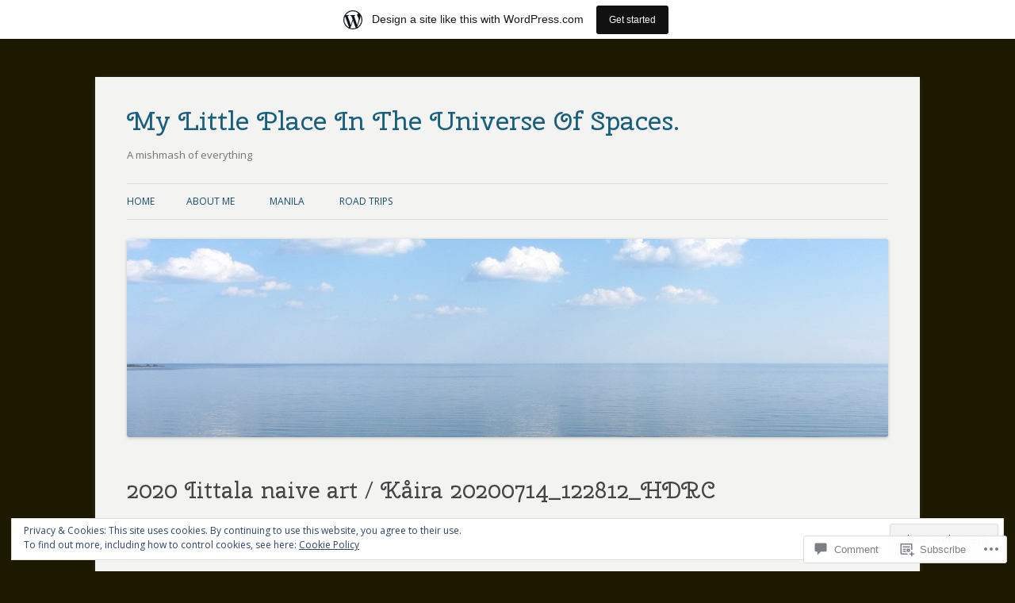

--- FILE ---
content_type: text/css;charset=utf-8
request_url: https://aheikkinen.wordpress.com/_static/??-eJx9jksOwjAMRC9EsEAtnwXiKCgfC1LqJIqd9vq4qtgAYmPJM/PsgbkYn5NgEqBmytjuMTH4XFF1KlZAE4QhWhyRNLb1zBv4jc1FGeNcqchsdFJsZOShIP/jBpRi/dOotJ5YDeCW3t5twhRyBdskkxWJ/osCrh5ci2OACavTzyoulflzX7pc6bI7Hk777tx1/fACNXxjkA==&cssminify=yes
body_size: 5616
content:


.wp-playlist-light {
	color: #000;
}

.wp-playlist-light .wp-playlist-item {
	color: #333;
}

.wp-playlist-light .wp-playlist-playing {
	background: #fff;
	color: #000;
}

.wp-playlist-dark .wp-playlist-item .wp-playlist-caption {
	color: #fff;
}

.wp-playlist-caption {
	display: block;
}.bbp-staff-role {
	color: #f1831e;
}

.bbp-a8c-reply {
	background: #e9eff3 !important;
	border: 1px solid #c8d7e1;
	width: 98% !important;
}#respond .verbum-simple-subscribe-modal{align-content:center;background-color:rgba(0,0,0,.341);display:flex;flex-wrap:wrap;height:100%;justify-content:space-evenly;left:0;overflow:auto;position:fixed;top:0;transition:all .4s;width:100%;z-index:50000}#respond .verbum-simple-subscribe-modal .verbum-simple-subscribe-modal__content{background-color:#fefefe;box-sizing:border-box;display:flex;flex-direction:column;gap:5px;justify-content:center;max-width:650px;padding:32px;text-align:center;transition:all .4s;width:100%}#respond .verbum-simple-subscribe-modal .verbum-simple-subscribe-modal__content.has-iframe{background-color:transparent}#respond .verbum-simple-subscribe-modal .verbum-simple-subscribe-modal__content.has-iframe .verbum-simple-subscribe-modal__close-button-container{display:none!important}#respond .verbum-simple-subscribe-modal .verbum-simple-subscribe-modal__content .verbum-simple-subscribe-modal__iframe-container{background-image:url(https://s0.wp.com/i/loading/dark-200.gif);background-position:center 150px;background-repeat:no-repeat;background-size:50px;border:none;bottom:0;box-shadow:none;height:100%;left:0;margin:0!important;position:absolute;right:0;top:0;width:100%!important}#respond .verbum-simple-subscribe-modal h2{color:#333;font-size:clamp(16.834px,1.052rem + (1vw - 3.2px)*1.348,26px);font-style:normal;font-weight:600;margin-bottom:10px;margin-top:4px}#respond .verbum-simple-subscribe-modal p{color:#333;font-size:clamp(14px,.875rem + (1vw - 3.2px)*.147,15px);margin-bottom:0;margin-top:4px;padding:0 60px}#respond .verbum-simple-subscribe-modal .verbum-simple-subscribe-modal__action{align-items:flex-start;display:flex;margin-top:20px}#respond .verbum-simple-subscribe-modal .verbum-simple-subscribe-modal__action input{background-color:#fefefe;border-color:var(--wp--preset--color--primary)!important;border-radius:50px;border-end-end-radius:0;border-start-end-radius:0;border-style:solid!important;border-width:1px!important;color:var(--wp--preset--color--primary)!important;flex:1;font-size:16px;line-height:28px;outline:none;padding:15px 23px}#respond .verbum-simple-subscribe-modal .verbum-simple-subscribe-modal__action input::placeholder{color:currentColor;opacity:.5}#respond .verbum-simple-subscribe-modal .verbum-simple-subscribe-modal__action button{background-color:var(--wp--preset--color--primary);border-color:var(--wp--preset--color--primary);border-radius:50px;border-end-start-radius:0;border-start-start-radius:0;border-style:solid;border-width:1px!important;color:var(--verbum-content-background-color);font-size:16px;line-height:28px;margin:0 0 0 10px;margin-inline-start:0;padding:15px 23px}#respond .verbum-simple-subscribe-modal .verbum-simple-subscribe-modal__action button:hover{cursor:pointer;opacity:.9}#respond .verbum-simple-subscribe-modal .verbum-simple-subscribe-modal__action button:disabled{cursor:not-allowed;opacity:.7!important}#respond .verbum-simple-subscribe-modal .verbum-simple-subscribe-modal__close-button-container{color:var(--wp--preset--color--primary);display:block;margin-top:20px;text-align:center}#respond .verbum-simple-subscribe-modal .verbum-simple-subscribe-modal__close-button-container .verbum-simple-subscribe-modal__close-button{background-color:transparent;border:none;cursor:pointer;text-decoration:underline}.verbum-simple-subscribe-modal__iframe{bottom:0;height:100%!important;left:0;margin:0!important;position:absolute;right:0;top:0;width:100%!important}#respond .verbum-toggle-control{all:unset;align-items:flex-start;cursor:pointer;display:inline-flex;gap:10px;padding:5px 0}#respond .verbum-toggle-control .verbum-toggle-control__label p{all:unset;line-height:22px;margin:0}#respond .verbum-toggle-control .verbum-toggle-control__label .primary{color:#2c3338;display:block;font-size:14px;font-weight:500}#respond .verbum-toggle-control .verbum-toggle-control__label .secondary{color:#50575e;display:block;font-size:13px}#respond .verbum-toggle-control input[type=checkbox]{all:unset;opacity:0;position:absolute;transform:scale(0)}#respond .verbum-toggle-control input[type=checkbox]:checked+.verbum-toggle-control__button{background:var(--wp-components-color-accent,var(--wp-admin-theme-color,#0675c4));border-color:transparent}#respond .verbum-toggle-control input[type=checkbox]:focus+.verbum-toggle-control__button{outline:1px solid var(--wp-components-color-accent,var(--verbum-focus-color,#0675c4))}#respond .verbum-toggle-control input[type=checkbox]:checked+.verbum-toggle-control__button:after{background:#fff;left:calc(100% - 2px);transform:translateX(-100%)}#respond .verbum-toggle-control .verbum-toggle-control__text{display:block;flex:1}#respond .verbum-toggle-control .verbum-toggle-control__button{all:unset;background:#fff;border:1px solid #000;border-radius:9px;cursor:pointer;display:block;height:18px;margin-top:4px;min-width:36px;opacity:var(--verbum-element-opacity);position:relative;width:36px}#respond .verbum-toggle-control .verbum-toggle-control__button:after{background:#000;border-radius:50%;content:"";height:14px;left:2px;position:absolute;top:2px;transition:.3s;width:14px}#respond .verbum-toggle-control .verbum-toggle-control__button:active:after{width:14px}#respond .verbum-frequency-toggle{margin-left:46px;width:max-content}#respond .verbum-frequency-toggle fieldset.fieldset{border:1px solid transparent;border-radius:8px;color:#101517;display:flex;height:36px;margin:0;min-height:36px;padding:0}#respond .verbum-frequency-toggle fieldset.fieldset:focus-within{border:1px solid #80bedd;color:#101517;display:flex;height:36px;margin:0;padding:0}#respond .verbum-frequency-toggle fieldset.fieldset label.label-wrapper{all:unset;background-color:var(--verbum-border-color);border:1px solid transparent;cursor:pointer;display:inline-flex;padding:2px 0}#respond .verbum-frequency-toggle fieldset.fieldset label.label-wrapper:first-of-type{border-bottom-left-radius:8px;border-top-left-radius:8px;padding-left:2px}#respond .verbum-frequency-toggle fieldset.fieldset label.label-wrapper:last-of-type{border-bottom-right-radius:8px;border-top-right-radius:8px;padding-right:2px}#respond .verbum-frequency-toggle fieldset.fieldset input{all:unset!important;height:0;position:absolute;width:0}#respond .verbum-frequency-toggle fieldset.fieldset input+label span{border:1px solid transparent;box-shadow:none;padding:0 12px}#respond .verbum-frequency-toggle fieldset.fieldset input:not([disabled]):checked+label span{border:1px solid rgba(0,0,0,.08)}#respond .verbum-frequency-toggle fieldset.fieldset input:checked+label span{backdrop-filter:brightness(1.2);background-color:var(--verbum-content-background-color);box-shadow:0 3px 8px rgba(0,0,0,.1),0 1px 1px rgba(0,0,0,.04)}#respond .verbum-frequency-toggle fieldset.fieldset:disabled input+label span{backdrop-filter:none;background-color:transparent;box-shadow:none;color:var(--verbum-border-color)}#respond .verbum-frequency-toggle fieldset.fieldset span{align-items:center;border-radius:4px;display:flex;font-size:13px;font-weight:500;line-height:18px;transition:background-color .16s linear 0s,color .16s linear 0s,font-weight 60ms linear 0s}.comment-form__verbum .verbum-subscriptions .verbum-form .verbum-form__content{all:unset;background-color:var(--verbum-content-background-color);border:1px solid var(--verbum-border-color);border-radius:4px;display:flex;flex-direction:column}.comment-form__verbum .verbum-subscriptions .verbum-form .verbum-form__content .verbum__label{all:unset;border-bottom:1px solid var(--verbum-border-color);height:45px;position:relative}.comment-form__verbum .verbum-subscriptions .verbum-form .verbum-form__content .verbum__label:last-of-type{border-bottom:none}.comment-form__verbum .verbum-subscriptions .verbum-form .verbum-form__content .verbum__label svg{bottom:0;left:22px;margin:auto 0;position:absolute;top:0}.comment-form__verbum .verbum-subscriptions .verbum-form .verbum-form__content .verbum__label input{background-color:transparent;border:none!important;box-sizing:border-box;color:var(--verbum-font-color);font-size:14px;height:100%;padding-left:48px;width:100%}.comment-form__verbum .verbum-subscriptions .verbum-form .verbum-form__content .verbum__label input::placeholder{color:var(--verbum-font-color);opacity:.7}.comment-form__verbum .verbum-subscriptions .verbum-form .verbum-form__content .verbum__label input.invalid-form-data{border:1px solid #e65054}.comment-form__verbum .verbum-subscriptions .verbum-form .verbum-form__content .verbum__label input:focus-visible{outline:1px solid var(--verbum-focus-color)!important}.comment-form__verbum .verbum-subscriptions .verbum-form .verbum-form__content .verbum-subscriptions__options{border-top:1px solid var(--verbum-border-color);padding:16px 21px}.comment-form__verbum .verbum-subscriptions .verbum-form .verbum-form__content .verbum-form__profile{background:none;border:none;padding:0}.comment-form__verbum .verbum-subscriptions .verbum-form .verbum-form__content .verbum-form__profile img{animation:borderFlashAndGrow 1s ease-in-out 2;border:2px solid transparent;border-radius:50%;cursor:pointer;display:none;height:24px;left:16px;position:absolute;top:10px;width:24px}.comment-form__verbum .verbum-subscriptions .verbum-form .verbum-form__content .verbum-form__profile img:hover{border-color:var(--verbum-focus-color)}.comment-form__verbum .verbum-subscriptions .verbum-form .verbum-form__content .verbum-form__profile.loading img{animation:gravatar-pulse 2s ease-in-out infinite;background-color:var(--verbum-background-color);border-color:var(--verbum-background-color)}.comment-form__verbum .verbum-subscriptions .verbum-form.has-profile .verbum-form__profile img{display:block}.comment-form__verbum .verbum-subscriptions .verbum-form .verbum-mail-form-cookie-consent{margin-bottom:16px;padding:0 21px}.comment-form__verbum .verbum-subscriptions .verbum-form .verbum-mail-form-cookie-consent .verbum-toggle-control{padding:0 21px}.comment-form__verbum .verbum-subscriptions .verbum-form .verbum-mail-form-cookie-consent .verbum-toggle-control__text{display:block;font-size:.875rem;font-weight:500}.comment-form__verbum .verbum-subscriptions .verbum-form label[for=verbum-email-form-email].verbum__label{display:flex}.comment-form__verbum .verbum-subscriptions .verbum-form.loading label[for=verbum-email-form-email] svg{animation:spin 1s linear infinite}@keyframes borderFlashAndGrow{0%,to{border-color:transparent;transform:scale(1)}25%,50%,75%{border-color:var(--verbum-focus-color);transform:scale(1.1)}}@keyframes gravatar-pulse{0%{opacity:1}50%{opacity:.2}to{opacity:1}}.gravatar-hovercard{color:#000;display:inline-block;font-family:SF Pro Text,-apple-system,BlinkMacSystemFont,Segoe UI,Roboto,Oxygen-Sans,Ubuntu,Cantarell,Helvetica Neue,sans-serif;font-size:14px;line-height:1.5;z-index:10000000}.gravatar-hovercard,.gravatar-hovercard:after,.gravatar-hovercard:before{box-sizing:border-box}.gravatar-hovercard *{appearance:none;-webkit-appearance:none;-moz-appearance:none;background:transparent;border:0;box-sizing:inherit;color:inherit;font:inherit;line-height:inherit;list-style:none;margin:0;padding:0;vertical-align:baseline}.gravatar-hovercard a{cursor:pointer;text-decoration:none}.gravatar-hovercard button{background:none;border:none;cursor:pointer;padding:0}.gravatar-hovercard img,.gravatar-hovercard svg{display:block;height:auto;max-width:100%}.gravatar-hovercard a:focus-visible,.gravatar-hovercard button:focus-visible{outline:2px solid revert}.gravatar-hovercard .gravatar-hovercard__inner{background-color:#fff;border:1px solid #d8dbdd;border-radius:4px;box-shadow:0 2px 6px rgba(0,0,0,.08);display:flex;flex-direction:column;justify-content:space-between;min-height:273px;overflow:hidden;padding:24px 24px 16px;position:relative;width:336px}.gravatar-hovercard .gravatar-hovercard__header-image{height:75px;left:50%;overflow-y:hidden;position:absolute;top:0;transform:translateX(-50%);width:100%}.gravatar-hovercard .gravatar-hovercard__header-image-img{filter:blur(40px);-o-object-fit:cover;object-fit:cover;transform:translateY(-30%);width:100%}.gravatar-hovercard .gravatar-hovercard__header{display:flex;flex-direction:column;gap:8px;z-index:1}.gravatar-hovercard .gravatar-hovercard__avatar-link{width:-moz-fit-content;width:fit-content}.gravatar-hovercard .gravatar-hovercard__avatar{background-color:#eee;border-radius:50%}.gravatar-hovercard .gravatar-hovercard__name{display:-webkit-box;-webkit-line-clamp:2;-webkit-box-orient:vertical;font-family:SF Pro Text,-apple-system,BlinkMacSystemFont,Segoe UI,Roboto,Oxygen-Sans,Ubuntu,Cantarell,Helvetica Neue,sans-serif;font-size:32px;font-weight:700;line-height:38px;overflow:hidden;text-overflow:ellipsis;word-break:break-word}.gravatar-hovercard .gravatar-hovercard__job,.gravatar-hovercard .gravatar-hovercard__location{display:-webkit-box;-webkit-line-clamp:1;-webkit-box-orient:vertical;color:#707070;overflow:hidden;text-overflow:ellipsis;word-break:break-word}.gravatar-hovercard .gravatar-hovercard__body{margin-top:8px}.gravatar-hovercard .gravatar-hovercard__description{display:-webkit-box;-webkit-line-clamp:2;-webkit-box-orient:vertical;overflow:hidden;text-overflow:ellipsis;word-break:break-word}.gravatar-hovercard .gravatar-hovercard__social-links{align-items:center;display:flex;gap:4px;margin-top:16px}.gravatar-hovercard .gravatar-hovercard__buttons{display:flex;gap:16px;margin-top:16px}.gravatar-hovercard .gravatar-hovercard__button{border:1px solid rgba(29,79,196,.3);border-radius:4px;color:#1d4fc4;font-family:SF Pro Text,-apple-system,BlinkMacSystemFont,Segoe UI,Roboto,Oxygen-Sans,Ubuntu,Cantarell,Helvetica Neue,sans-serif;font-size:15px;font-weight:600;line-height:21px;min-height:42px;padding:8px;width:100%}.gravatar-hovercard .gravatar-hovercard__button:hover{border:1px solid rgba(29,79,196,.6)}.gravatar-hovercard .gravatar-hovercard__footer{align-items:center;display:flex;gap:12px;justify-content:space-between;margin-top:12px}.gravatar-hovercard .gravatar-hovercard__profile-url{display:-webkit-box;-webkit-line-clamp:1;-webkit-box-orient:vertical;color:#707070;overflow:hidden;text-overflow:ellipsis;word-break:break-word;word-break:break-all}.gravatar-hovercard .gravatar-hovercard__profile-link{color:#707070;flex-shrink:0}.gravatar-hovercard .gravatar-hovercard__profile-color{bottom:0;height:4px;left:0;position:absolute;width:100%}.gravatar-hovercard--skeleton .gravatar-hovercard__avatar-link,.gravatar-hovercard--skeleton .gravatar-hovercard__personal-info-link,.gravatar-hovercard--skeleton .gravatar-hovercard__profile-link,.gravatar-hovercard--skeleton .gravatar-hovercard__profile-url,.gravatar-hovercard--skeleton .gravatar-hovercard__social-link{background-color:#eee}.gravatar-hovercard--skeleton .gravatar-hovercard__avatar-link{border-radius:50%;height:104px;width:104px}.gravatar-hovercard--skeleton .gravatar-hovercard__personal-info-link{height:38px;width:70%}.gravatar-hovercard--skeleton .gravatar-hovercard__social-link{border-radius:50%;height:32px;width:32px}.gravatar-hovercard--skeleton .gravatar-hovercard__profile-url{height:21px;width:50%}.gravatar-hovercard--skeleton .gravatar-hovercard__profile-link{height:21px;width:96px}.gravatar-hovercard--error .gravatar-hovercard__inner{align-items:center;gap:34px;justify-content:center}.gravatar-hovercard--error .gravatar-hovercard__error-message-wrapper{align-items:center;display:flex;flex-direction:column}.gravatar-hovercard--error .gravatar-hovercard__error-message{color:#707070}.gravatar-hovercard--error .gravatar-hovercard__error-message.gravatar-hovercard__error-message--claim-gravatar a{text-decoration:underline}.gravatar-hovercard__drawer{bottom:0;left:0;overflow:hidden;position:absolute;right:0;top:0;visibility:hidden;z-index:1}.gravatar-hovercard__drawer .gravatar-hovercard__drawer-backdrop{background-color:rgba(0,0,0,.4);bottom:0;left:0;opacity:0;position:absolute;right:0;top:0;transition:opacity .3s ease-in-out}.gravatar-hovercard__drawer .gravatar-hovercard__drawer-card{background-color:#fff;border-top-left-radius:4px;border-top-right-radius:4px;bottom:0;display:flex;flex-direction:column;left:0;max-height:100%;padding:20px 0;position:absolute;transform:translate3d(0,100%,0);transition:transform .3s ease-in-out;width:100%}.gravatar-hovercard__drawer .gravatar-hovercard__drawer-header{align-items:center;display:flex;justify-content:space-between;margin-bottom:16px;padding:0 20px}.gravatar-hovercard__drawer .gravatar-hovercard__drawer-title{font-family:SF Pro Text,-apple-system,BlinkMacSystemFont,Segoe UI,Roboto,Oxygen-Sans,Ubuntu,Cantarell,Helvetica Neue,sans-serif;font-size:18px;font-weight:700;line-height:27px}.gravatar-hovercard__drawer .gravatar-hovercard__drawer-close{align-items:center;display:flex;justify-content:center}.gravatar-hovercard__drawer .gravatar-hovercard__drawer-items{display:flex;flex-direction:column;gap:12px;overflow-y:auto;padding:0 20px}.gravatar-hovercard__drawer .gravatar-hovercard__drawer-item{align-items:start;display:flex;gap:8px}.gravatar-hovercard__drawer .gravatar-hovercard__drawer-item-info{display:flex;flex-direction:column}.gravatar-hovercard__drawer .gravatar-hovercard__drawer-item-label{font-weight:600;line-height:24px;text-transform:capitalize}.gravatar-hovercard__drawer .gravatar-hovercard__drawer-item-link{color:#1d4fc4}.gravatar-hovercard__drawer .gravatar-hovercard__drawer-item-link:hover{text-decoration:underline}.gravatar-hovercard__drawer.gravatar-hovercard__drawer--open{visibility:visible}.gravatar-hovercard__drawer.gravatar-hovercard__drawer--open .gravatar-hovercard__drawer-backdrop{opacity:1}.gravatar-hovercard__drawer.gravatar-hovercard__drawer--open .gravatar-hovercard__drawer-card{transform:translateZ(0)}.gravatar-hovercard__drawer.gravatar-hovercard__drawer--closing{visibility:visible}.gravatar-hovercard__drawer.gravatar-hovercard__drawer--closing .gravatar-hovercard__drawer-backdrop{opacity:0}.gravatar-hovercard__drawer.gravatar-hovercard__drawer--closing .gravatar-hovercard__drawer-card{transform:translate3d(0,100%,0)}.comment img:not(.wp-block-comment-template .comment img),.wp-block-comment-content img{max-width:100%}#respond.comment-respond.wp-block-post-comments-form h3#reply-title.comment-reply-title{margin-bottom:.5em}#respond h3{display:block;margin-bottom:15px;margin-top:15px;padding-bottom:0;padding-top:0}#respond.comment-respond form#commentform{background-color:transparent}#respond.comment-respond form#commentform>p{display:none}#respond.comment-respond form#commentform .comment-form__verbum.dark{--verbum-font-color:hsla(0,0%,100%,.8);--verbum-border-color:hsla(0,0%,100%,.2);--verbum-background-color:rgba(0,0,0,.7);--verbum-wrapper-background-color:hsla(0,0%,100%,.1);--verbum-content-background-color:hsla(0,0%,100%,.1);--verbum-element-opacity:1;--wp--preset--color--primary:var(--verbum-font-color);--verbum-focus-color:#fff;--verbum-focus-background-color:#fff;--verbum-border-focus-width:1.5px}#respond.comment-respond form#commentform .comment-form__verbum.transparent{--verbum-font-color:rgba(0,0,0,.8);--verbum-border-color:#dcdcde;--verbum-background-color:hsla(0,0%,100%,.6);--verbum-wrapper-background-color:hsla(0,0%,100%,.6);--verbum-content-background-color:hsla(0,0%,100%,.6);--verbum-element-opacity:0.9;--wp--preset--color--primary:var(--verbum-font-color);--verbum-focus-color:#0675c4;--verbum-focus-background-color:#fff;--verbum-border-focus-width:1.5px}#respond.comment-respond form#commentform .comment-form__verbum.light{--verbum-font-color:#3c434a;--verbum-border-color:#dcdcde;--verbum-background-color:#fff;--verbum-wrapper-background-color:#f9f9f9;--verbum-content-background-color:#fff;--verbum-element-opacity:1;--wp--preset--color--primary:var(--verbum-font-color);--verbum-focus-color:#0675c4;--verbum-focus-background-color:#fff;--verbum-border-focus-width:1.5px}#respond.comment-respond form#commentform .comment-form__verbum.dark .comment-form__subscription-options .verbum-subscriptions.logged-out .verbum-logins button.social-button:focus-visible{box-shadow:inset 0 0 0 0 var(--verbum-focus-background-color),0 0 0 var(--verbum-border-focus-width) var(--verbum-focus-color)}#respond.comment-respond form#commentform .comment-form__verbum.dark .verbum-footer .verbum-footer__submit #comment-submit:not(:disabled):active,#respond.comment-respond form#commentform .comment-form__verbum.dark .verbum-footer .verbum-footer__submit #comment-submit:not(:disabled):focus{box-shadow:inset 0 0 0 0 var(--verbum-focus-background-color),0 0 0 var(--verbum-border-focus-width) var(--verbum-focus-color)}#respond.comment-respond form#commentform .comment-form__verbum{background-color:var(--verbum-background-color);border:1px solid var(--verbum-border-color);font-family:var(--wp--preset--font-family--system-font,-apple-system,BlinkMacSystemFont,"Segoe UI",Roboto,Oxygen-Sans,Ubuntu,Cantarell,"Helvetica Neue",sans-serif)}#respond.comment-respond form#commentform .comment-form__verbum .screen-reader-text{clip-path:inset(50%);position:absolute!important}#respond.comment-respond form#commentform .comment-form__verbum #comment-form-comment{all:unset;border:none;box-shadow:none;display:grid;padding:0}#respond.comment-respond form#commentform .comment-form__verbum #comment-form-comment .editor__main.loading-placeholder{color:var(--verbum-font-color)}#respond.comment-respond form#commentform .comment-form__verbum #comment-form-comment.verbum-text-area button,#respond.comment-respond form#commentform .comment-form__verbum #comment-form-comment.verbum-text-area form,#respond.comment-respond form#commentform .comment-form__verbum #comment-form-comment.verbum-text-area input{all:unset}#respond.comment-respond form#commentform .comment-form__verbum #comment-form-comment textarea{all:initial;appearance:none;background:transparent!important;border:none!important;border-radius:unset;box-shadow:none;box-sizing:border-box;color:var(--verbum-font-color);display:block;float:none;font-family:var(--jetpack-comments-font);font-size:16px;font-weight:400;grid-area:1/1;line-height:1.4;margin:0;max-width:100%;min-height:96px;outline:none;padding:16px;resize:none;white-space:pre-wrap;width:100%}#respond.comment-respond form#commentform .comment-form__verbum #comment-form-comment textarea::placeholder{color:var(--verbum-font-color);opacity:.7}#respond.comment-respond form#commentform .comment-form__verbum #comment-form-comment textarea.editor-enabled{display:none}#respond.comment-respond form#commentform .comment-form__verbum #comment-form-comment .verbum-editor-wrapper{grid-area:1/1}#respond.comment-respond form#commentform .comment-form__verbum .comment-form__subscription-options{display:grid;grid-template-rows:0fr;transition:all .3s ease-in-out}#respond.comment-respond form#commentform .comment-form__verbum .comment-form__subscription-options.open{grid-template-rows:1fr;transition:all .3s ease-in-out}#respond.comment-respond form#commentform .comment-form__verbum .comment-form__subscription-options>div{overflow:hidden}#respond.comment-respond form#commentform .comment-form__verbum .comment-form__subscription-options{border-bottom:1px solid var(--verbum-border-color)}#respond.comment-respond form#commentform .comment-form__verbum .comment-form__subscription-options .verbum-subscriptions .logout-link{all:unset;background:none;border:0;border-radius:0;box-shadow:none;color:var(--verbum-font-color);cursor:pointer;font-size:14px;margin:0;outline:none;padding:0;text-align:left;transition-duration:.05s;transition-property:border,background,color;transition-timing-function:ease-in-out}#respond.comment-respond form#commentform .comment-form__verbum .comment-form__subscription-options .verbum-subscriptions .logout-link:active,#respond.comment-respond form#commentform .comment-form__verbum .comment-form__subscription-options .verbum-subscriptions .logout-link:focus{box-shadow:0 0 0 var(--verbum-border-focus-width) var(--verbum-focus-color)}#respond.comment-respond form#commentform .comment-form__verbum .comment-form__subscription-options .verbum-subscriptions .verbum-email-frequency-select{border:1px solid var(--verbum-border-color);margin:5px 0 5px 46px;padding:3px;width:calc(100% - 50px)}#respond.comment-respond form#commentform .comment-form__verbum .comment-form__subscription-options .verbum-subscriptions .verbum-subscriptions__wrapper{background:var(--verbum-wrapper-background-color);border-top:1px solid var(--verbum-border-color);color:var(--verbum-font-color);padding:16px}#respond.comment-respond form#commentform .comment-form__verbum .comment-form__subscription-options .verbum-subscriptions .verbum-subscriptions__wrapper p,#respond.comment-respond form#commentform .comment-form__verbum .comment-form__subscription-options .verbum-subscriptions .verbum-subscriptions__wrapper span{color:var(--verbum-font-color)}#respond.comment-respond form#commentform .comment-form__verbum .comment-form__subscription-options .verbum-subscriptions.logged-in .verbum-subscriptions__wrapper .verbum-subscriptions__content{background-color:var(--verbum-content-background-color);border:1px solid var(--verbum-border-color);border-radius:4px}#respond.comment-respond form#commentform .comment-form__verbum .comment-form__subscription-options .verbum-subscriptions.logged-in .verbum-subscriptions__wrapper .verbum-subscriptions__content .verbum-subscriptions__heading,#respond.comment-respond form#commentform .comment-form__verbum .comment-form__subscription-options .verbum-subscriptions.logged-in .verbum-subscriptions__wrapper .verbum-subscriptions__content .verbum-subscriptions__options{padding:16px 21px}#respond.comment-respond form#commentform .comment-form__verbum .comment-form__subscription-options .verbum-subscriptions.logged-in .verbum-subscriptions__wrapper .verbum-subscriptions__content .verbum-subscriptions__heading{align-items:center;display:flex;font-size:14px;justify-content:space-between;padding-bottom:13px;padding-top:16px}#respond.comment-respond form#commentform .comment-form__verbum .comment-form__subscription-options .verbum-subscriptions.logged-in .verbum-subscriptions__wrapper .verbum-subscriptions__content .verbum-subscriptions__heading .verbum__user-name{font-weight:600}#respond.comment-respond form#commentform .comment-form__verbum .comment-form__subscription-options .verbum-subscriptions.logged-in .verbum-subscriptions__wrapper .verbum-subscriptions__content .verbum-subscriptions__heading .close-button{all:unset;background-color:transparent;border:none;cursor:pointer;height:24px;padding:0;width:24px}#respond.comment-respond form#commentform .comment-form__verbum .comment-form__subscription-options .verbum-subscriptions.logged-in .verbum-subscriptions__wrapper .verbum-subscriptions__content .verbum-subscriptions__heading .close-button svg{fill:var(--verbum-font-color)}#respond.comment-respond form#commentform .comment-form__verbum .comment-form__subscription-options .verbum-subscriptions.logged-in .verbum-subscriptions__wrapper .verbum-subscriptions__content .verbum-subscriptions__heading .close-button:focus{outline:2px solid var(--verbum-focus-color)}#respond.comment-respond form#commentform .comment-form__verbum .comment-form__subscription-options .verbum-subscriptions.logged-in .verbum-subscriptions__wrapper .verbum-subscriptions__content .verbum-subscriptions__options{border-top:1px solid var(--verbum-border-color)}#respond.comment-respond form#commentform .comment-form__verbum .comment-form__subscription-options .verbum-subscriptions.logged-in.no-options .verbum-subscriptions__wrapper{border-top:1px solid var(--verbum-border-color);padding:0;width:100%}#respond.comment-respond form#commentform .comment-form__verbum .comment-form__subscription-options .verbum-subscriptions.logged-in.no-options .verbum-subscriptions__wrapper .verbum-subscriptions__content{background-color:var(--verbum-wrapper-background-color);border:none;border-radius:0}#respond.comment-respond form#commentform .comment-form__verbum .comment-form__subscription-options .verbum-subscriptions.logged-in.no-options .verbum-subscriptions__wrapper .verbum-subscriptions__content .close-button{display:none}#respond.comment-respond form#commentform .comment-form__verbum .comment-form__subscription-options .verbum-subscriptions.logged-out .verbum-subscriptions__login-header{font-size:18px;font-weight:400;padding-bottom:16px}#respond.comment-respond form#commentform .comment-form__verbum .comment-form__subscription-options .verbum-subscriptions.logged-out .verbum-logins{align-items:center;display:flex}#respond.comment-respond form#commentform .comment-form__verbum .comment-form__subscription-options .verbum-subscriptions.logged-out .verbum-logins.logging-in .verbum-logins__social-buttons.show-form-content{margin-bottom:25px}#respond.comment-respond form#commentform .comment-form__verbum .comment-form__subscription-options .verbum-subscriptions.logged-out .verbum-logins.logging-in button.social-button:not(.active){background-color:#5c5c5c;opacity:.6}#respond.comment-respond form#commentform .comment-form__verbum .comment-form__subscription-options .verbum-subscriptions.logged-out .verbum-logins.logging-in button.social-button:not(.active) svg{opacity:.8}#respond.comment-respond form#commentform .comment-form__verbum .comment-form__subscription-options .verbum-subscriptions.logged-out .verbum-logins button.social-button{all:unset;background:none;border:none;border-radius:50%;box-sizing:border-box;cursor:pointer;font-size:13px;height:36px;line-height:normal;margin-right:20px;padding:8px;width:36px}#respond.comment-respond form#commentform .comment-form__verbum .comment-form__subscription-options .verbum-subscriptions.logged-out .verbum-logins button.social-button.wordpress{background-color:#0675c4}#respond.comment-respond form#commentform .comment-form__verbum .comment-form__subscription-options .verbum-subscriptions.logged-out .verbum-logins button.social-button.facebook{background-color:#0f6fea}#respond.comment-respond form#commentform .comment-form__verbum .comment-form__subscription-options .verbum-subscriptions.logged-out .verbum-logins button.social-button.mail{background-color:#3c97ce}#respond.comment-respond form#commentform .comment-form__verbum .comment-form__subscription-options .verbum-subscriptions.logged-out .verbum-logins button.social-button:focus-visible{box-shadow:inset 0 0 0 1px var(--verbum-focus-background-color),0 0 0 var(--verbum-border-focus-width) var(--verbum-focus-color)}#respond.comment-respond form#commentform .comment-form__verbum .comment-form__subscription-options .verbum-subscriptions.logged-out .verbum-logins .verbum-login__social-loading{align-items:center;align-self:center;display:flex;margin-bottom:25px}#respond.comment-respond form#commentform .comment-form__verbum .comment-form__subscription-options .verbum-subscriptions.logged-out .verbum-logins .verbum-login__social-loading.must-login{margin-bottom:0}#respond.comment-respond form#commentform .comment-form__verbum .comment-form__subscription-options .verbum-subscriptions.logged-out .verbum-logins .verbum-login__social-loading p{all:reset;animation:spin 1s linear infinite;background:transparent;border:2px solid var(--verbum-border-color);border-left-color:var(--wp-components-color-accent,var(--wp-admin-theme-color,#0675c4));border-radius:50%;height:15px;margin:0 10px;width:15px}@keyframes spin{to{transform:rotate(1turn)}}#respond.comment-respond form#commentform .comment-form__verbum .comment-form__subscription-options .verbum-subscriptions.logged-out .verbum-logins .verbum-login__social-loading button{font-size:14px;text-decoration:none}#respond.comment-respond form#commentform .comment-form__verbum .comment-form__subscription-options .verbum-subscriptions.logged-out .verbum-form{display:grid;grid-template-rows:0fr;transition:all .3s ease-in-out}#respond.comment-respond form#commentform .comment-form__verbum .comment-form__subscription-options .verbum-subscriptions.logged-out .verbum-form.open{grid-template-rows:1fr;transition:all .3s ease-in-out}#respond.comment-respond form#commentform .comment-form__verbum .comment-form__subscription-options .verbum-subscriptions.logged-out .verbum-form>div{overflow:hidden}#respond.comment-respond form#commentform .comment-form__verbum .verbum-footer{display:flex;padding:16px}#respond.comment-respond form#commentform .comment-form__verbum .verbum-footer:not(.logged-in){justify-content:flex-end}#respond.comment-respond form#commentform .comment-form__verbum .verbum-footer .verbum-footer__user{align-items:center;display:flex;gap:10px;justify-content:flex-start;width:100%}#respond.comment-respond form#commentform .comment-form__verbum .verbum-footer .verbum-footer__user a{font-size:14px}#respond.comment-respond form#commentform .comment-form__verbum .verbum-footer .verbum-footer__user .user-settings-button{all:unset;align-items:center;display:flex;margin:-2px 0 -2px -2px;overflow:hidden;padding:0}#respond.comment-respond form#commentform .comment-form__verbum .verbum-footer .verbum-footer__user .user-settings-button button{background-color:var(--verbum-content-background-color);border:none;box-sizing:content-box;cursor:pointer;height:37px;margin:2px;overflow:hidden;padding:0;width:37px}#respond.comment-respond form#commentform .comment-form__verbum .verbum-footer .verbum-footer__user .user-settings-button button:focus{outline:2px solid var(--verbum-focus-color);z-index:1}#respond.comment-respond form#commentform .comment-form__verbum .verbum-footer .verbum-footer__user .user-settings-button button.verbum-form__profile{margin-right:-2px}#respond.comment-respond form#commentform .comment-form__verbum .verbum-footer .verbum-footer__user .user-settings-button button:first-of-type{border-radius:4px 0 0 4px;border-width:1px;border:1px solid var(--verbum-border-color);border-right-width:0}#respond.comment-respond form#commentform .comment-form__verbum .verbum-footer .verbum-footer__user .user-settings-button button:last-of-type{border-radius:0 4px 4px 0;border-width:1px;border:1px solid var(--verbum-border-color);border-left-width:0}#respond.comment-respond form#commentform .comment-form__verbum .verbum-footer .verbum-footer__user .user-settings-button img,#respond.comment-respond form#commentform .comment-form__verbum .verbum-footer .verbum-footer__user .user-settings-button svg{flex:1;height:16px;width:37px}#respond.comment-respond form#commentform .comment-form__verbum .verbum-footer .verbum-footer__user .user-settings-button img{height:37px;width:37px}#respond.comment-respond form#commentform .comment-form__verbum .verbum-footer .verbum-footer__user .user-settings-button svg{align-items:center;display:flex}#respond.comment-respond form#commentform .comment-form__verbum .verbum-footer .verbum-footer__user .user-settings-button button.loading img{animation:gravatar-pulse 2s ease-in-out infinite;background-color:var(--verbum-background-color);border-color:var(--verbum-background-color)}#respond.comment-respond form#commentform .comment-form__verbum .verbum-footer .verbum-footer__user .user-settings-button{justify-content:center}#respond.comment-respond form#commentform .comment-form__verbum .verbum-footer .verbum-footer__user .user-settings-button svg path{transform-origin:center center;transition:transform .5s ease-in-out .2s}#respond.comment-respond form#commentform .comment-form__verbum .verbum-footer .verbum-footer__user .user-settings-button.no-subscriptions{width:37px}#respond.comment-respond form#commentform .comment-form__verbum .verbum-footer .verbum-footer__submit #comment-submit{all:unset;background:var(--wp-components-color-accent,var(--wp-admin-theme-color,#0675c4));border:1px solid transparent;border-radius:4px;color:var(--wp-components-color-accent-inverted,#fff);cursor:default;display:inline-block;font-size:14px;padding:7px 20px;text-align:center;text-decoration:none;text-shadow:none;white-space:nowrap}#respond.comment-respond form#commentform .comment-form__verbum .verbum-footer .verbum-footer__submit #comment-submit:disabled{background-color:var(--verbum-content-background-color);border:1px solid var(--verbum-border-color);color:#a7aaad}#respond.comment-respond form#commentform .comment-form__verbum .verbum-footer .verbum-footer__submit #comment-submit.is-busy{animation:button__busy-animation 3s linear infinite;background-image:linear-gradient(-45deg,#a7aaad 28%,#c3c4c7 0,#c3c4c7 72%,#a7aaad 0)}#respond.comment-respond form#commentform .comment-form__verbum .verbum-footer .verbum-footer__submit #comment-submit:not(:disabled){cursor:pointer}#respond.comment-respond form#commentform .comment-form__verbum .verbum-footer .verbum-footer__submit #comment-submit:not(:disabled):active,#respond.comment-respond form#commentform .comment-form__verbum .verbum-footer .verbum-footer__submit #comment-submit:not(:disabled):focus{box-shadow:inset 0 0 0 1px var(--verbum-focus-background-color),0 0 0 var(--verbum-border-focus-width) var(--verbum-focus-color,#0675c4)}#respond.comment-respond form#commentform .comment-form__verbum .verbum-footer .verbum-footer__submit #comment-submit:not(:disabled):hover{background:var(--wp-components-color-accent-darker-10,var(--wp-admin-theme-color-darker-10,#055d9c))}#respond.comment-respond form#commentform .comment-form__verbum .verbum-footer .verbum-footer__submit #comment-submit:not(:disabled):focus-visible{outline:none}#respond.comment-respond form#commentform .comment-form__verbum .verbum-error-message{display:flex;padding:16px}#respond.comment-respond form#commentform .comment-form__verbum .verbum-error-message p{background-color:#fef8ee;border-left:4px solid #f0b849;font-size:14px;margin:0;padding:8px 12px;width:100%}#respond.comment-respond form#commentform .comment-form__verbum .verbum-message{display:flex;padding:16px}#respond.comment-respond form#commentform .comment-form__verbum .verbum-message p{background-color:#eff9f1;border-left:4px solid #4ab866;color:#333;font-size:14px;margin:0;padding:8px 12px;width:100%}#respond.comment-respond form#commentform .comment-form__verbum .verbum-message.is-error p{background-color:#f9ecec;border-left:4px solid #f0b849}#respond .custom-loading-spinner{animation:customLoadingSpinner 2s linear infinite;border:2px solid #f3f3f3;border-radius:50%;border-top-color:#3498db;height:16px;width:16px}@keyframes customLoadingSpinner{to{transform:rotate(1turn)}}@keyframes button__busy-animation{0%{background-position:240px 0}}